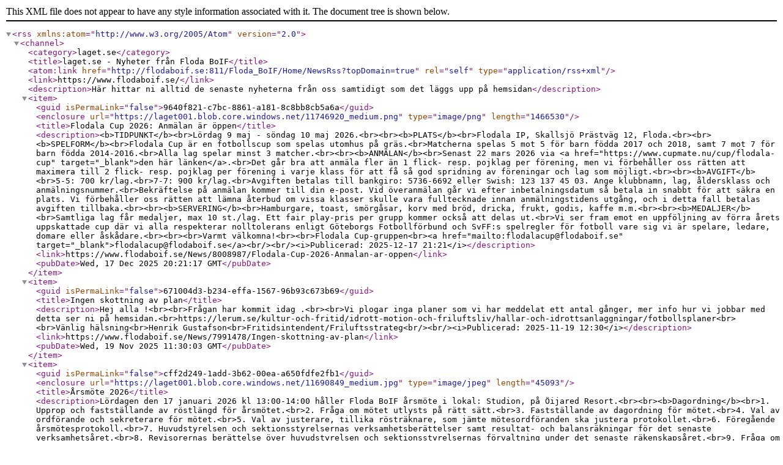

--- FILE ---
content_type: application/xml
request_url: https://flodaboif.se/Home/NewsRss
body_size: 28261
content:
<?xml version="1.0" encoding="utf-8"?><rss version="2.0" xmlns:atom="http://www.w3.org/2005/Atom"><channel><category>laget.se</category><title>laget.se - Nyheter från Floda BoIF</title><atom:link href="http://flodaboif.se:811/Floda_BoIF/Home/NewsRss?topDomain=true" rel="self" type="application/rss+xml" /><link>https://www.flodaboif.se/</link><description>Här hittar ni alltid de senaste nyheterna från oss samtidigt som det läggs upp på hemsidan</description><item><guid isPermaLink="false">9640f821-c7bc-8861-a181-8c8bb8cb5a6a</guid><enclosure url="https://laget001.blob.core.windows.net/11746920_medium.png" type="image/png" length="1466530" /><title>Flodala Cup 2026: Anmälan är öppen</title><description>&lt;b&gt;TIDPUNKT&lt;/b&gt;&lt;br&gt;Lördag 9 maj - söndag 10 maj 2026.&lt;br&gt;&lt;br&gt;&lt;b&gt;PLATS&lt;/b&gt;&lt;br&gt;Flodala IP, Skallsjö Prästväg 12, Floda.&lt;br&gt;&lt;br&gt;&lt;b&gt;SPELFORM&lt;/b&gt;&lt;br&gt;Flodala Cup är en fotbollscup som spelas utomhus på gräs.&lt;br&gt;Matcherna spelas 5 mot 5 för barn födda 2017 och 2018, samt 7 mot 7 för barn födda 2014-2016.&lt;br&gt;Alla lag spelar minst 3 matcher.&lt;br&gt;&lt;br&gt;&lt;b&gt;ANMÄLAN&lt;/b&gt;&lt;br&gt;Senast 22 mars 2026 via &lt;a href="https://www.cupmate.nu/cup/flodala-cup" target="_blank"&gt;den här länken&lt;/a&gt;.&lt;br&gt;Det går bra att anmäla fler än 1 flick- resp. pojklag per förening, men vi förbehåller oss rätten att maximera till 2 flick- resp. pojklag per förening i varje klass för att få så god spridning av föreningar och lag som möjligt.&lt;br&gt;&lt;br&gt;&lt;b&gt;AVGIFT&lt;/b&gt;&lt;br&gt;5-5: 700 kr/lag.&lt;br&gt;7-7: 900 kr/lag.&lt;br&gt;Avgiften betalas till bankgiro: 5736-6692 eller Swish: 123 137 45 03. Ange klubbnamn, lag, åldersklass och anmälningsnummer.&lt;br&gt;Bekräftelse på anmälan kommer till din e-post. Vid överanmälan går vi efter inbetalningsdatum så betala in snabbt för att säkra en plats. Vi förbehåller oss rätten att lämna återbud om vissa klasser skulle vara fulltecknade innan anmälningstidens utgång, och i detta fall betalas avgiften tillbaka.&lt;br&gt;&lt;br&gt;&lt;b&gt;SERVERING&lt;/b&gt;&lt;br&gt;Hamburgare, toast, smörgåsar, korv med bröd, dricka, frukt, godis, kaffe m.m.&lt;br&gt;&lt;br&gt;&lt;b&gt;MEDALJER&lt;/b&gt;&lt;br&gt;Samtliga lag får medaljer, max 10 st./lag. Ett fair play-pris per grupp kommer också att delas ut.&lt;br&gt;Vi ser fram emot en uppföljning av förra årets uppskattade cup där vi alla respekterar nolltolerans enligt Göteborgs Fotbollförbund och SvFF:s spelregler för fotboll vare sig vi är spelare, ledare, domare eller åskådare.&lt;br&gt;&lt;br&gt;&lt;br&gt;Varmt välkomna!&lt;br&gt;&lt;br&gt;Flodala Cup-gruppen&lt;br&gt;&lt;a href="mailto:flodalacup@flodaboif.se" target="_blank"&gt;flodalacup@flodaboif.se&lt;/a&gt;&lt;br/&gt;&lt;br/&gt;&lt;i&gt;Publicerad: 2025-12-17 21:21&lt;/i&gt;</description><link>https://www.flodaboif.se/News/8008987/Flodala-Cup-2026-Anmalan-ar-oppen</link><pubDate>Wed, 17 Dec 2025 20:21:17 GMT</pubDate></item><item><guid isPermaLink="false">671004d3-b234-effa-1567-96b93c673b69</guid><title>Ingen skottning av plan</title><description>Hej alla !&lt;br&gt;&lt;br&gt;Frågan har kommit idag .&lt;br&gt;&lt;br&gt;Vi plogar inga planer som vi har meddelat ett antal gånger, mer info hur vi jobbar med detta ser ni på hemsidan.&lt;br&gt;https://lerum.se/kultur-och-fritid/idrott-motion-och-friluftsliv/hallar-och-idrottsanlaggningar/fotbollsplaner&lt;br&gt;&lt;br&gt;Vänlig hälsning&lt;br&gt;Henrik Gustafson&lt;br&gt;Fritidsintendent/Friluftsstrateg&lt;br/&gt;&lt;br/&gt;&lt;i&gt;Publicerad: 2025-11-19 12:30&lt;/i&gt;</description><link>https://www.flodaboif.se/News/7991478/Ingen-skottning-av-plan</link><pubDate>Wed, 19 Nov 2025 11:30:03 GMT</pubDate></item><item><guid isPermaLink="false">cff2d249-1add-3b62-00ea-a650fdfe2fb1</guid><enclosure url="https://laget001.blob.core.windows.net/11690849_medium.jpg" type="image/jpeg" length="45093" /><title>Årsmöte 2026</title><description>Lördagen den 17 januari 2026 kl 13:00-14:00 håller Floda BoIF årsmöte i lokal: Studion, på Öijared Resort.&lt;br&gt;&lt;br&gt;&lt;b&gt;Dagordning&lt;/b&gt;&lt;br&gt;1. Upprop och fastställande av röstlängd för årsmötet.&lt;br&gt;2. Fråga om mötet utlysts på rätt sätt.&lt;br&gt;3. Fastställande av dagordning för mötet.&lt;br&gt;4. Val av ordförande och sekreterare för mötet.&lt;br&gt;5. Val av justerare, tillika rösträknare, som jämte mötesordföranden ska justera protokollet.&lt;br&gt;6. Föregående årsmötesprotokoll.&lt;br&gt;7. Huvudstyrelsen och sektionsstyrelsernas verksamhetsberättelser samt resultat- och balansräkningar för det senaste verksamhetsåret.&lt;br&gt;8. Revisorernas berättelse över huvudstyrelsen och sektionsstyrelsernas förvaltning under det senaste räkenskapsåret.&lt;br&gt;9. Fråga om ansvarsfrihet för huvudstyrelsen för den tid revisionen avser.&lt;br&gt;10. Fastställande av medlemsavgifter.&lt;br&gt;11. Val av&lt;br&gt;a. Föreningens ordförande, tillika styrelsens ordförande, för en tid av ett år.&lt;br&gt;b. Halva antalet övriga ledamöter i styrelsen för en tid av två år.&lt;br&gt;c. Två suppleanter i styrelsen med för dem fastställd turordning för en tid av ett år.&lt;br&gt;d. Ordförande och övriga ledamöter till herrsektionen.&lt;br&gt;e. Ordförande och övriga ledamöter till damsektionen.&lt;br&gt;f. Ordförande och övriga ledamöter till ungdomssektionen.&lt;br&gt;g. Två revisorer jämte suppleant för en tid av ett år, i detta val får ej styrelsens ledamöter och ej heller sektionsstyrelsernas ledamöter deltaga.&lt;br&gt;h. Tre ledamöter i valberedningen för en tid av ett år, av vilka en skall vara sammankallande.&lt;br&gt;12. Behandling av förslag/motioner, som väckts av huvudstyrelsen eller inlämnats till huvudstyrelsen av röstberättigad medlem minst 14 dagar före mötet.&lt;br&gt;13. Övriga frågor.&lt;br&gt;14. Plats där årsmötesprotokoll och tillhörande handlingar finns.&lt;br&gt;15. Avslutning&lt;br&gt;&lt;br&gt;Alla är välkomna!&lt;br&gt;&lt;br/&gt;&lt;br/&gt;&lt;i&gt;Publicerad: 2025-10-30 19:12&lt;/i&gt;</description><link>https://www.flodaboif.se/News/7979206/Arsmote-2026</link><pubDate>Thu, 30 Oct 2025 18:12:00 GMT</pubDate></item><item><guid isPermaLink="false">633d2669-90b8-5897-699d-274d9f3fcf47</guid><enclosure url="https://laget001.blob.core.windows.net/11658592_medium.jpg" type="image/jpeg" length="219908" /><title>Invigning #2</title><description>I lördags presenterade vi ockå vår nya spelarutbildningsplan som vi prytt den stora containern mitt på Flodala.&lt;br&gt;Läs den gärna!&lt;br&gt;&lt;br&gt;//Thomas&lt;br/&gt;&lt;br/&gt;&lt;i&gt;Publicerad: 2025-10-05 18:39&lt;/i&gt;</description><link>https://www.flodaboif.se/News/7961464/Invigning--2</link><pubDate>Sun, 05 Oct 2025 16:39:00 GMT</pubDate></item><item><guid isPermaLink="false">b87591fc-c765-462e-020e-0264747d991e</guid><enclosure url="https://laget001.blob.core.windows.net/11658593_medium.jpg" type="image/jpeg" length="371144" /><title>Invigning #1</title><description>I samband med derbyt mot Stenkullen i lördags invigde vi vår nya Fotbollsgolfbana och vår spelarutbildningsplan.&lt;br&gt;&lt;br&gt;Floda BoIF har tillsammans med Svenska kyrkan röjt i terrängen och anlagt en 6-håls Fotbollsgolfbana. Diakon Daniel Castor höll ett inledningstal och våra herrjuniorer avtäckte och premiärspelade banan.&lt;br&gt;&lt;br&gt;//Thomas&lt;br/&gt;&lt;br/&gt;&lt;i&gt;Publicerad: 2025-10-05 18:37&lt;/i&gt;</description><link>https://www.flodaboif.se/News/7961460/Invigning--1</link><pubDate>Sun, 05 Oct 2025 16:37:00 GMT</pubDate></item><item><guid isPermaLink="false">861b076a-3a42-9131-af13-31a1a2bd0c4b</guid><enclosure url="https://laget001.blob.core.windows.net/11649247_medium.png" type="image/png" length="1074525" /><title>Extra festlig helg 4-5 oktober</title><description>2025 fyller Floda BoIF 90 år och ett led i firandet är invigningen av vår nyanlagda bana för &lt;b&gt;fotbollsgolf&lt;/b&gt; på området mellan Skallsjö Prästväg och A-planen. Välkomna att prova på lördag den 4 oktober mellan kl 11.30-13:00.&lt;br&gt;&lt;br&gt;Dessutom kommer vår spelarutbildningsplan att pryda den stora containern vid grusplanen mitt på anläggningen. Spelarutbildningsplanen är ramverket och utvecklingsmålen för spelare genom olika åldrar och spelformer i Floda BoIF.&lt;br&gt;&lt;br&gt;På lördag kl 13:00 spelar herrlaget årets hemmamatch på A-planen mot Stenkullen GoIK, en match som kan avgöra vilka som blir seriesegrare. Det räcker med en poäng för Floda för att lyckas med bedriften.&lt;br&gt;&lt;br&gt;På söndag den 5 oktober kl 12:15 på A-planen har vi ytterligare ett hett derby, i div 3 då damlaget möter Lerums IS.&lt;br&gt;&lt;br&gt;Välkomna till Flodala!&lt;br/&gt;&lt;br/&gt;&lt;i&gt;Publicerad: 2025-09-29 09:15&lt;/i&gt;</description><link>https://www.flodaboif.se/News/7955539/Extra-festlig-helg-4-5-oktober</link><pubDate>Mon, 29 Sep 2025 07:15:00 GMT</pubDate></item><item><guid isPermaLink="false">e423dcf9-91d9-028a-95d9-45fcbfeff796</guid><enclosure url="https://laget001.blob.core.windows.net/11628987_medium.png" type="image/png" length="431991" /><title>Tillsammans för ett bättre matchklimat</title><description>Fotboll handlar inte bara om att utbilda spelare, varje match betyder också utbildning och matchträning för domaren.&lt;br&gt;&lt;br&gt;I Floda BoiF ger vi möjligheten för ungdomar att utbilda sig till föreningsdomare, som tillsammans med distriktsdomare är de domare som används vid matcher på Flodala.&lt;br&gt;&lt;br&gt;Helgen 13-14 september är en matchklimathelg. Läs mer &lt;a href="https://aktiva.svenskfotboll.se/spelare/vardegrund/ett-battre-matchklimat/" target="_blank"&gt;här&lt;/a&gt;.&lt;br/&gt;&lt;br/&gt;&lt;i&gt;Publicerad: 2025-09-12 19:37&lt;/i&gt;</description><link>https://www.flodaboif.se/News/7941716/Tillsammans-for-ett-battre-matchklimat</link><pubDate>Fri, 12 Sep 2025 17:37:00 GMT</pubDate></item><item><guid isPermaLink="false">9fd418da-9abf-36ad-5978-1335b9e0848b</guid><enclosure url="https://laget001.blob.core.windows.net/11625478_medium.jpg" type="image/jpeg" length="88501" /><title>Årets nya lag 2025</title><description>Vi har glädjande nyheter!&lt;br&gt;&lt;br&gt;De nya lagen F-19, flickor födda 2019, samt pojkarnas motsvarighet P-19, bildas vecka 37 och den första träningen är &lt;b&gt;söndagen den 14 september kl 12:00-13:00&lt;/b&gt; på den mindre konstgräslplanen "C-plan" på Flodala IP. Träningstiden är preliminär och kan komma att ändras, i oktober stundar inomhusträning.&lt;br&gt;&lt;br&gt;Alla barn födda 2019 med eller utan fotbollserfarenhet är välkomna. Valfri, rörelsevänlig och lämplig klädsel för rådande väder gäller, och vanliga gympaskor går bra. Ta med en vattenflaska. Deltagandet är kostnadsfritt till och med 28 februari 2026.&lt;br&gt;&lt;br&gt;Anmäl ditt barn via &lt;a href="https://docs.google.com/forms/d/e/1FAIpQLSdoSLH-xDlbWEuS7O4WViMJcpJiC_DsV0H-UtWWczt0XU8KPA/viewform?usp=header" target="_blank"&gt;den här länken&lt;/a&gt;.  &lt;br&gt;&lt;br&gt;Barnen vill ha ledare till lagen och vill du vara med och göra en insats får du väldigt gärna ge dig till känna genom att fylla i några uppgifter på &lt;a href="https://docs.google.com/forms/d/e/1FAIpQLSc51CXR3AGikHVy-mRxYji-pgY0C8OTnFO-0su7eYDJtdH2BQ/viewform?usp=header" target="_blank"&gt;den här länken.&lt;/a&gt; Inga förkunskaper eller fotbollserfarenhet är nödvändig.&lt;br&gt;&lt;br&gt;&lt;br&gt;&lt;br&gt;Frågor till &lt;a href="mailto:kansliet@flodaboif.se" target="_blank"&gt;kansliet@flodaboif.se&lt;/a&gt;.&lt;br&gt;&lt;br&gt;Varmt välkomna till Floda BoIF!&lt;br&gt;&lt;br&gt;&lt;br&gt;&lt;br/&gt;&lt;br/&gt;&lt;i&gt;Publicerad: 2025-09-09 14:35&lt;/i&gt;</description><link>https://www.flodaboif.se/News/7938451/Arets-nya-lag-2025</link><pubDate>Tue, 09 Sep 2025 12:35:00 GMT</pubDate></item><item><guid isPermaLink="false">200ec521-c4b4-b7e2-0ffa-d5ff726d5652</guid><enclosure url="https://laget001.blob.core.windows.net/11604296_medium.jpg" type="image/jpeg" length="77463" /><title>Fotbollsskolan är tillbaka</title><description>Efter ett sommaruppehåll hälsar Ida, Helmer och Alice samt resten av ledarna välkomna tillbaka till Fotbollsskolan på Flodala med årets tre resterande tillfällen enligt nedan för alla barn som fyller 5 eller 6 år under året.&lt;br&gt;&lt;br&gt;Vi är glada för ett deltagarrekord, då uppemot 230 barn tar planerna i besittning under lördagsförmiddagen. &lt;br&gt;&lt;br&gt;&lt;b&gt;Resterande datum&lt;/b&gt;&lt;br&gt;Lördag 23 augusti&lt;br&gt;Lördag 30 augusti&lt;br&gt;Lördag 6 september&lt;br&gt;&lt;br&gt;Årets nya lag i klubben bildas efter Fotbollsskolans slut i september.&lt;br&gt;&lt;br&gt;Frågor eller funderingar till: &lt;a href="mailto:kansliet@flodaboif.se" target="_blank"&gt;kansliet@flodaboif.se.&lt;/a&gt;&lt;br/&gt;&lt;br/&gt;&lt;i&gt;Publicerad: 2025-08-22 20:26&lt;/i&gt;</description><link>https://www.flodaboif.se/News/7924515/Fotbollsskolan-ar-tillbaka</link><pubDate>Fri, 22 Aug 2025 18:26:00 GMT</pubDate></item><item><guid isPermaLink="false">371282e8-674f-beae-a729-1653ae8a3497</guid><enclosure url="https://laget001.blob.core.windows.net/11576062_medium.jpg" type="image/jpeg" length="112667" /><title>Gothia Cup</title><description>Floda BoIF är en av 422 klubbar från Sverige som har lag som spelar under Gothia Cup 2025. Vi deltar med ett lag i Boys 16. Förutom Floda BoIF spelar 192 andra lag från 29 olika länder i Boys 16 och är indelade i 48 olika grupper.&lt;br&gt;&lt;br&gt;Var med och heja fram Floda BoIF i grupp 38, se matchlistan för gruppspelet via &lt;a href="https://results.gothiacup.se/2025/categories/60952696/division/66844060" target="_blank"&gt;den här länken.&lt;/a&gt;&lt;br&gt;&lt;br&gt;A-slutspelets matcher finns på &lt;a href="https://results.gothiacup.se/2025/categories/60952696/division/67389184" target="_blank"&gt;den här länken&lt;/a&gt; och slutspelsträdet hittar du &lt;a href="https://results.gothiacup.se/2025/categories/60952696/playoff/67389184" target="_blank"&gt;här&lt;/a&gt;.&lt;br/&gt;&lt;br/&gt;&lt;i&gt;Publicerad: 2025-07-13 20:01&lt;/i&gt;</description><link>https://www.flodaboif.se/News/7906110/Gothia-Cup</link><pubDate>Sun, 13 Jul 2025 18:01:00 GMT</pubDate></item><item><guid isPermaLink="false">8d13fb27-ff43-2579-fe80-51edd1623e6a</guid><enclosure url="https://laget001.blob.core.windows.net/11556888_medium.jpg" type="image/jpeg" length="205687" /><title>Sommarläger: Nu kör vi</title><description>Ingen sommar utan Sommarläger!&lt;br&gt;Under måndagen var det premiär på Flodala och Floda BoIF önskar alla deltagare en härlig vecka.&lt;br&gt;&lt;br&gt;Bilder i &lt;a href="https://www.flodaboif.se/Picture/2384136" target="_blank"&gt;fotoalbumet.&lt;/a&gt;&lt;br/&gt;&lt;br/&gt;&lt;i&gt;Publicerad: 2025-06-16 11:38&lt;/i&gt;</description><link>https://www.flodaboif.se/News/7895892/Sommarlager-Nu-kor-vi</link><pubDate>Mon, 16 Jun 2025 09:38:00 GMT</pubDate></item><item><guid isPermaLink="false">0a0cb534-0b63-470f-f6d2-910c1a087898</guid><enclosure url="https://laget001.blob.core.windows.net/11553066_medium.png" type="image/png" length="2317955" /><title>Frukostmöte 13/9 - Save the Date</title><description>Hej, vårens frukostmöte är flyttat till hösten.&lt;br&gt;Vi kommer bland annat ta upp höstens träningstider baserat på vårt nya koncept, så boka upp dagen och invänta mer information.&lt;br&gt;&lt;br&gt;Vi ses lördagen den 13 september. Frukosten serveras kl 08:30.&lt;br&gt;&lt;br&gt;Ha det bra!&lt;br&gt;&lt;br&gt;//Styrelsen&lt;br/&gt;&lt;br/&gt;&lt;i&gt;Publicerad: 2025-06-12 20:30&lt;/i&gt;</description><link>https://www.flodaboif.se/News/7893909/Frukostmote-13-9-Save-the-Date</link><pubDate>Thu, 12 Jun 2025 18:30:00 GMT</pubDate></item><item><guid isPermaLink="false">e5c72c47-8365-cbda-0c68-d8ec8cff0e90</guid><enclosure url="https://laget001.blob.core.windows.net/11559763_medium.png" type="image/png" length="737984" /><title>Sommarläger: Information</title><description>Fantastiskt kul att 140 barn är anmälda till Floda BoIFs sommarläger!&lt;br&gt; &lt;br&gt;Det är två huvudansvariga ledare som koordinerar aktiviteterna och hjälper ungdomsledarna (som är 16 st.) på träningspassen.&lt;br&gt;&lt;br&gt;&lt;b&gt;Tider&lt;/b&gt;&lt;br&gt;Måndag 16 juni – torsdag 19 juni.&lt;br&gt;Aktiviteter kl. 10:00-15:00 på Flodala IP.&lt;br&gt;Det finns vuxna och ungdomsledare på plats alla dagar kl. 09:00-15:30.&lt;br&gt;&lt;br&gt;09:30-09:45 Samling och genomgång av dagen&lt;br&gt;10:00 Träningspass 1&lt;br&gt;12:00-13:00 Lunch&lt;br&gt;13:00 Träningspass 2&lt;br&gt;15:00 Slut&lt;br&gt;&lt;br&gt;&lt;b&gt;På passen kommer vi att öva på&lt;/b&gt;&lt;br&gt;• Passningsspel&lt;br&gt;• Finta och dribbla&lt;br&gt;• Mottag – medtag – vändning&lt;br&gt;• Inlägg – inspel – avslut&lt;br&gt;• Skotteknik&lt;br&gt;• Vi kommer i år också att er bjuda målvaktsträning på en del pass&lt;br&gt;&lt;br&gt;I tillägg till detta är huvudändamålet med lägret givetvis att ha kul med gamla och nya kompisar. Viktigt att understryka är att om vi upplever att barnen inte är schysta med varandra kommer ledarna att ta upp detta med barnen. vi kommer också att kontakta er som vårdnadshavare så prata gärna med era barn om detta i förväg.&lt;br&gt;&lt;br&gt;&lt;b&gt;Mat/mellanmål/dryck&lt;/b&gt;&lt;br&gt;Barnen/ungdomarna tar med sig egen lunch, det finns kylskåp och möjlighet att förvara mat i klubbstugan. Vi har flera mikrovågsugnar tillgängliga om man önskar värma mat. Fint om ni sänder med en vattenflaska (märkt med namn). Vi vill att barnen till varje pass har med sig vattenflaska till passen.&lt;br&gt;&lt;br&gt;Det finns enkel mat/mellanmål att köpa i kiosken, bland annat toast, korv, bars.&lt;br&gt;Godis och glass kan köpas efter lunch 12.30.&lt;br&gt;&lt;br&gt;Vi föredrar att de barn/ungdomar som har Swish använder det, om man har kontanter vill vi inte att barn/ungdomar har stora summor med sig. Mobiltelefonen kan lämnas in i kiosken under passen, vi lägger mobilen i kuvert och märker med barnets namn.&lt;br&gt;&lt;br&gt;Ta med kläder efter väder – vi är utomhus i alla lägen. Om det regnar är det bra att man har med sig ombyte. Vi öppnar upp omklädningsrummen så man får möjlighet att byta om det behövs.&lt;br&gt;&lt;br&gt;Om ert barn är sjukt eller inte deltar någon av dagarna, kan ni medela oss i kommentarfältet på denna nyhet.&lt;br&gt;Vi har inte möjlighet att att ringa upp och söka efter barn som inte kommer/deltar, det är vårdnadhavares ansvar att barnen kommer till och från sommarlägret.&lt;br&gt;&lt;br&gt;&lt;b&gt;I avgiften ingår&lt;/b&gt;&lt;br&gt;• 4 dagars aktiviteter med våra duktiga tränare&lt;br&gt;• Torsdag, grillning och avslutning med glass/hamburgare/dricka&lt;br&gt;&lt;br&gt;&lt;br&gt;&lt;br&gt;Sommarlägergruppen&lt;br&gt;Floda BoIF&lt;br&gt;&lt;br&gt;&lt;br/&gt;&lt;br/&gt;&lt;i&gt;Publicerad: 2025-06-08 14:07&lt;/i&gt;</description><link>https://www.flodaboif.se/News/7850304/Sommarlager-Information</link><pubDate>Sun, 08 Jun 2025 12:07:00 GMT</pubDate></item><item><guid isPermaLink="false">4677d5ea-0977-72f9-6950-dabf939c04e2</guid><enclosure url="https://laget001.blob.core.windows.net/11545824_medium.jpg" type="image/jpeg" length="83206" /><title>Floda BoIF-dagen med 90-årsfirande</title><description>Med svenska flaggan hissad firades Floda BoIF-dagen under fredagen med härlig stämning! &lt;br&gt;&lt;br&gt;Klubbens spelare i olika åldrar spelade i blandade lag och kämpade gott i något hög luftfuktighet där första-, andra- och tredjeplatserna togs hem av Belgien, Mexiko och Portugal.&lt;br&gt;&lt;br&gt;Under 2025 firar klubben 90 år och det passade vi på att uppmärksamma med jublielumstårta till alla. Tack till ungdomssektionen för ett fint evenemang och till alla besökare på Flodala. Vi ser fram emot nästa 90 år!&lt;br&gt;&lt;br&gt;Se bilder i fotoalbumet via &lt;a href="https://www.flodaboif.se/Picture/2382299" target="_blank"&gt;den här länken&lt;/a&gt;.&lt;br&gt;&lt;br/&gt;&lt;br/&gt;&lt;i&gt;Publicerad: 2025-06-06 17:17&lt;/i&gt;</description><link>https://www.flodaboif.se/News/7889780/Floda-BoIF-dagen-med-90-arsfirande</link><pubDate>Fri, 06 Jun 2025 15:17:00 GMT</pubDate></item><item><guid isPermaLink="false">0b17a03a-82c7-394e-de3b-fe8a3d58442c</guid><enclosure url="https://laget001.blob.core.windows.net/11544035_medium.jpeg" type="image/jpeg" length="71771" /><title>Lagindelning till Floda BoIF-dagen den 6 juni</title><description>Alla deltagare, se lagindelning på &lt;a href="https://docs.google.com/document/d/125utH-5XcEuvtgbxr6Ane9Ykut9LP69D/edit?tab=t.0" target="_blank"&gt;den här länken&lt;/a&gt;.&lt;br/&gt;&lt;br/&gt;&lt;i&gt;Publicerad: 2025-06-05 09:30&lt;/i&gt;</description><link>https://www.flodaboif.se/News/7888817/Lagindelning-till-Floda-BoIF-dagen-den-6-juni</link><pubDate>Thu, 05 Jun 2025 07:30:00 GMT</pubDate></item><item><guid isPermaLink="false">8b653a34-90ab-45d7-0975-689a9bc10603</guid><enclosure url="https://laget001.blob.core.windows.net/11518869_medium.jpg" type="image/jpeg" length="57165" /><title>Fotbollsskolan: Premiär 17 maj</title><description>Barn i Floda med omnejd födda 2019 och 2020 fyller två planer på Flodala denna lördag 17 maj i premiären av Fotbollsskolan. &lt;br&gt;&lt;br&gt;Därefter gäller:&lt;br&gt;24 maj&lt;br&gt;31 maj&lt;br&gt;23 augusti&lt;br&gt;30 augusti&lt;br&gt;6 september&lt;br&gt;&lt;br&gt;Riktigt kul med många anmälningar och vi hälsar alla välkomna till ett nytt äventyr!&lt;br&gt;&lt;br&gt;&lt;br&gt;&lt;br&gt;&lt;br&gt;&lt;br&gt;&lt;a href="mailto:kansliet@flodaboif.se" target="_blank"&gt;kansliet@flodaboif.se&lt;/a&gt;&lt;br/&gt;&lt;br/&gt;&lt;i&gt;Publicerad: 2025-05-17 06:00&lt;/i&gt;</description><link>https://www.flodaboif.se/News/7875169/Fotbollsskolan-Premiar-17-maj</link><pubDate>Sat, 17 May 2025 04:00:00 GMT</pubDate></item><item><guid isPermaLink="false">2e3cb34c-f7cd-3932-8adf-9ace5bc4bb6f</guid><enclosure url="https://laget001.blob.core.windows.net/11515405_medium.jpg" type="image/jpeg" length="72276" /><title>Floda BoIF-dagen: Program 6 juni</title><description>Floda BoIF-dagen är klubbens mångåriga tradition (f.d. Fotbollens dag) som är till för att ta med syskon, föräldrar och även mor- eller farföräldrar till Flodala och ha en härlig dag tillsammans.&lt;br&gt;&lt;br&gt;Var med och fira in nationaldagen då vi blandar alla spelare huller om buller i olika lag som spelar mot varandra och ser till att det blir kul för alla barn och ungdomar. Vill du vara med och hjälpa till så är det mycket välkommet, sekretariat och domarposter behöver tillsättas. Vill man som anhörig bara komma och hänga lite på Flodala så gör ni rätt i det med!&lt;br&gt;&lt;br&gt;För att kunna beräkna inköp krävs en anmälan för föreningens aktiva via &lt;a href="https://docs.google.com/forms/d/e/1FAIpQLSfXSDpkWHs0cbP2TX2H0HYD0qxvRZ9OAxBIz92vYYdxooaGOQ/viewform?usp=header" target="_blank"&gt;den här länken&lt;/a&gt;.&lt;br&gt;Fyll i antal medföljande familjemedlemmar och vänner.&lt;br&gt;&lt;br&gt;&lt;b&gt;Program&lt;/b&gt;&lt;br&gt;08:30 samling för alla klubbens ledare samt sektioner&lt;br&gt;09:30 samling spelare&lt;br&gt;10:00 första matchstart&lt;br&gt;13:30 Matchspel slut&lt;br&gt;13:30 Fira Floda BoIF 90 år, det bjuds på tårta och sång!&lt;br&gt;&lt;br&gt;Under dagen kommer det finnas lotteri med fina priser, kiosken är öppen och grillen kommer vara igång. Barnen som spelar bjuds på hamburgare och för övriga familjemedlemmar finns det till försäljning.&lt;br&gt;&lt;br&gt;Välkomna den 6 juni!&lt;br&gt;&lt;br&gt;&lt;br&gt;&lt;br&gt;&lt;br&gt;&lt;a href="mailto:kansliet@flodaboif.se" target="_blank"&gt;kansliet@flodaboif.se&lt;/a&gt;&lt;br/&gt;&lt;br/&gt;&lt;i&gt;Publicerad: 2025-05-15 09:42&lt;/i&gt;</description><link>https://www.flodaboif.se/News/7873699/Floda-BoIF-dagen-Program-6-juni</link><pubDate>Thu, 15 May 2025 07:42:00 GMT</pubDate></item><item><guid isPermaLink="false">8ab1bea2-9c93-2514-5cc4-fdfd7f0f9048</guid><enclosure url="https://laget001.blob.core.windows.net/11507354_medium.png" type="image/png" length="1476364" /><title>Flodala Cup</title><description>Cupdags lördag och söndag hos Floda BoIF!&lt;br&gt;&lt;br&gt;Matcher på naturgräs 10-11 maj för pojkar och flickor födda 2013-2017. &lt;br&gt;Spelschema per klass kan ses via &lt;a href="https://www.cupmate.nu/matcher.php?iCupID=15124" target="_blank"&gt;den här länken&lt;/a&gt;.&lt;br&gt;Adress: Flodala IP, Skallsjö Prästväg 12, 448 31 Floda. &lt;br&gt;Servering och andra aktiviteter finns på området.&lt;br&gt;&lt;br&gt;Parkerings- och evenemangskarta via &lt;a href="https://www.flodaboif.se/Document/Download/0/11507323" target="_blank"&gt;den här länken&lt;/a&gt;.&lt;br&gt;Lämna gärna bilen hemma om möjligt.&lt;br&gt;&lt;br&gt;Vi ser fram emot en rolig cup tillsammans där vi alla respekterar nolltolerans enligt Göteborgs Fotbollförbund och SvFF:s spelregler för fotboll, vare sig vi är spelare, ledare, domare eller åskådare.&lt;br&gt;&lt;br&gt;&lt;br&gt;&lt;br&gt;Varmt välkomna! &lt;br&gt;&lt;br&gt;&lt;a href="mailto:flodalacup@flodaboif.se" target="_blank"&gt;flodalacup@flodaboif.se&lt;/a&gt;&lt;br&gt;&lt;a href="https://www.instagram.com/flodalacup/" target="_blank"&gt;Flodala Cup på Instagram&lt;/a&gt;&lt;br/&gt;&lt;br/&gt;&lt;i&gt;Publicerad: 2025-05-09 19:59&lt;/i&gt;</description><link>https://www.flodaboif.se/News/7869634/Flodala-Cup</link><pubDate>Fri, 09 May 2025 17:59:00 GMT</pubDate></item><item><guid isPermaLink="false">359f2ba5-cad4-5c68-081a-5c784a2a9418</guid><enclosure url="https://laget001.blob.core.windows.net/11506164_medium.jpg" type="image/jpeg" length="65018" /><title>Fotbollströjefredag</title><description>Fotbollströjefredag 2025 - en manifestation i kampen mot barncancer.&lt;br&gt;&lt;br&gt;&lt;a href="https://www.barncancerfonden.se/event/fotbollstrojefredag/" target="_blank"&gt;Se mer här!&lt;/a&gt;&lt;br/&gt;&lt;br/&gt;&lt;i&gt;Publicerad: 2025-05-09 08:12&lt;/i&gt;</description><link>https://www.flodaboif.se/News/7869018/Fotbollstrojefredag</link><pubDate>Fri, 09 May 2025 06:12:27 GMT</pubDate></item><item><guid isPermaLink="false">31d7d2f0-09c7-3966-a577-0742d0cc678d</guid><enclosure url="https://laget001.blob.core.windows.net/11426887_medium.jpg" type="image/jpeg" length="38656" /><title>För barn födda 2019 och 2020 - Anmälan här</title><description>Anmälan är öppen till Fotbollsskolan som Floda BoIF arrangerar vid 6 tillfällen varje år på Flodala för alla barn som fyller 5 eller 6 år under året.&lt;br&gt;&lt;br&gt;Fotbollsskolan handlar om fotbollsrelaterade lekar under ledning av klubbens ungdomsledare och stämningen på planerna brukar vara mycket god. Under 2025 välkomnar vi barn födda 2019 med träningstiden kl. 10.00 - 11.00, och barn födda 2020 med träningstiden kl 10.30 - 11.30.&lt;br&gt;&lt;b&gt;&lt;br&gt;Dessa datum gäller 2025:&lt;/b&gt;&lt;br&gt;Lördag 17 maj&lt;br&gt;Lördag 24 maj&lt;br&gt;Lördag 31 maj&lt;br&gt;Lördag 23 augusti&lt;br&gt;Lördag 30 augusti&lt;br&gt;Lördag 6 september&lt;br&gt;&lt;br&gt;Det kostar 470 kr att vara med, betalning med Swish vid första tillfället. En fotboll, vattenflaska och träningströja ingår! Tillsammans med klasskompisar och nya vänner startar snart ett kul äventyr.&lt;br&gt;&lt;br&gt;&lt;a href="https://docs.google.com/forms/d/e/1FAIpQLSfVt5EklJ7NmQk-4u4La46K4Gq5sigmPaw2a5WeglM3B2k0Bw/viewform?usp=header" target="_blank"&gt;Anmäl ditt barn via den här länken&lt;/a&gt;&lt;br&gt;&lt;br&gt;Fotbollskolan presenteras i samarbete med Sparbanken Alingsås.&lt;br&gt;&lt;br&gt;Frågor eller funderingar till &lt;a href="mailto:kansliet@flodaboif.se" target="_blank"&gt;kansliet@flodaboif.se&lt;/a&gt;&lt;br/&gt;&lt;br/&gt;&lt;i&gt;Publicerad: 2025-03-10 23:11&lt;/i&gt;</description><link>https://www.flodaboif.se/News/7820880/For-barn-fodda-2019-och-2020-Anmalan-har</link><pubDate>Mon, 10 Mar 2025 22:11:00 GMT</pubDate></item></channel></rss>